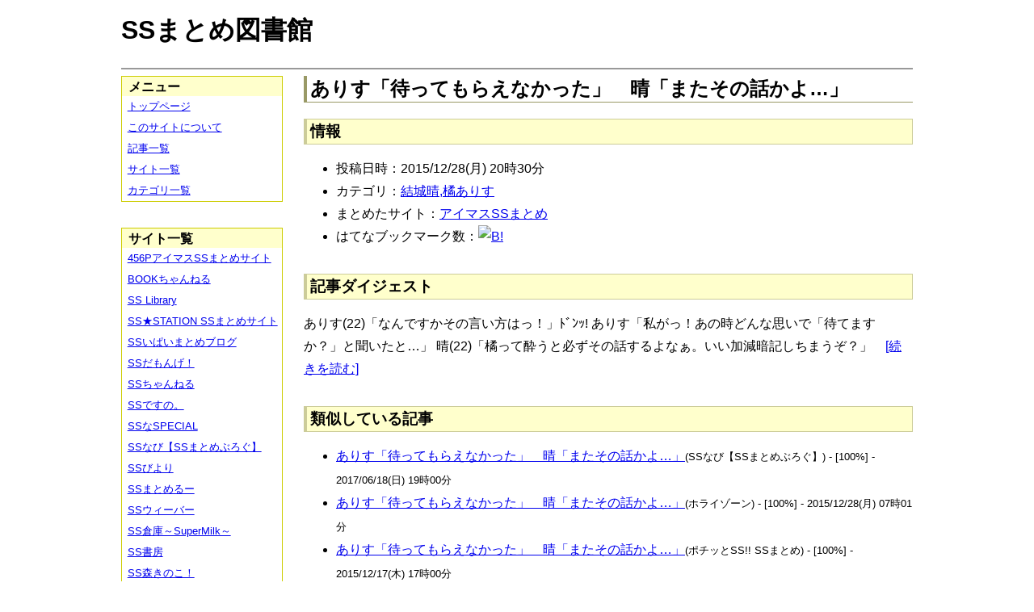

--- FILE ---
content_type: text/html; charset=UTF-8
request_url: https://ssmlib.x0.com/?m=a&id=http://ss-imas.blog.jp/archives/51286768.html
body_size: 19734
content:
<!DOCTYPE HTML>
<html lang="ja">
<head>
<meta charset="utf-8">
<title>ありす「待ってもらえなかった」　晴「またその話かよ…」 - SSまとめ図書館</title>

<!-- IEでHTML5を使うための指定 -->
<!--[if lt IE 9]>
<script src="https://oss.maxcdn.com/html5shiv/3.7.2/html5shiv.min.js"></script>
<![endif]-->

<link rel="alternate" type="application/rss+xml" href="http://ssmlib.x0.com/?xml">

<link rel="stylesheet" href="normalize.css" type="text/css">
<link rel="stylesheet" href="default.css" type="text/css">



<script type="text/javascript">

  var _gaq = _gaq || [];
  _gaq.push(['_setAccount', 'UA-20797054-5']);
  _gaq.push(['_trackPageview']);

  (function() {
    var ga = document.createElement('script'); ga.type = 'text/javascript'; ga.async = true;
    ga.src = ('https:' == document.location.protocol ? 'https://ssl' : 'http://www') + '.google-analytics.com/ga.js';
    var s = document.getElementsByTagName('script')[0]; s.parentNode.insertBefore(ga, s);
  })();

</script>

</head>

<body>
<div id="page" data-role="page">

<!-- ヘッダ部 -->
<header data-role="header">

<div id="logo">
<h1>SSまとめ図書館</h1>
</div>

<div id="pagetop-ad">
<!-- i-mobile for PC client script -->
<script type="text/javascript">
	imobile_pid = "14744";
	imobile_asid = "112145";
	imobile_width = 468;
	imobile_height = 60;
</script>
<script type="text/javascript" src="http://spdeliver.i-mobile.co.jp/script/ads.js?20101001"></script>
</div>

</header>

<!-- メインコンテンツ -->
<article data-role="content">
<h2>ありす「待ってもらえなかった」　晴「またその話かよ…」</h2>

<section><h3>情報</h3><ul><li>投稿日時：2015/12/28(月) 20時30分</li><li>カテゴリ：<a href="./?m=l&amp;cf=%E7%B5%90%E5%9F%8E%E6%99%B4%2C%E6%A9%98%E3%81%82%E3%82%8A%E3%81%99" title="結城晴,橘ありすの記事一覧" class="highlight">結城晴,橘ありす</a></li><li>まとめたサイト：<a href="./?m=l&amp;sf=%E3%82%A2%E3%82%A4%E3%83%9E%E3%82%B9SS%E3%81%BE%E3%81%A8%E3%82%81" title="アイマスSSまとめの記事一覧" class="highlight">アイマスSSまとめ</a></li><li>はてなブックマーク数：<a href="http://b.hatena.ne.jp/entry/http://ss-imas.blog.jp/archives/51286768.html"><img src="http://b.hatena.ne.jp/entry/image/large/http://ss-imas.blog.jp/archives/51286768.html" alt="B!" style="border:none;"></a></li></ul></section><section><h3>記事ダイジェスト</h3><p>ありす(22)「なんですかその言い方はっ！」ﾄﾞﾝｯ!    ありす「私がっ！あの時どんな思いで「待てますか？」と聞いたと…」    晴(22)「橘って酔うと必ずその話するよなぁ。いい加減暗記しちまうぞ？」　<a href="http://ss-imas.blog.jp/archives/51286768.html" title="ありす「待ってもらえなかった」　晴「またその話かよ…」" target="_blank">[続きを読む]</a></p></section><section><h3>類似している記事</h3><ul><li><a href="./?m=a&amp;id=http%3A%2F%2Fss-navi.com%2Fblog-entry-8452.html" title="ありす「待ってもらえなかった」　晴「またその話かよ…」" class="highlight">ありす「待ってもらえなかった」　晴「またその話かよ…」</a><span style="font-size:smaller;">(SSなび【SSまとめぶろぐ】) - [100%] - 2017/06/18(日) 19時00分</span></li><li><a href="./?m=a&amp;id=http%3A%2F%2Fhorahorazoon.blog134.fc2.com%2Fblog-entry-8205.html" title="ありす「待ってもらえなかった」　晴「またその話かよ…」" class="highlight">ありす「待ってもらえなかった」　晴「またその話かよ…」</a><span style="font-size:smaller;">(ホライゾーン) - [100%] - 2015/12/28(月) 07時01分</span></li><li><a href="./?m=a&amp;id=http%3A%2F%2Fpotittoss.blog.jp%2Farchives%2F1047727060.html" title="ありす「待ってもらえなかった」　晴「またその話かよ…」" class="highlight">ありす「待ってもらえなかった」　晴「またその話かよ…」</a><span style="font-size:smaller;">(ポチッとSS!! SSまとめ) - [100%] - 2015/12/17(木) 17時00分</span></li><li><a href="./?m=a&amp;id=http%3A%2F%2Fssimas.blog.fc2.com%2Fblog-entry-5622.html" title="ありす「待ってもらえなかった」　晴「またその話かよ…」" class="highlight">ありす「待ってもらえなかった」　晴「またその話かよ…」</a><span style="font-size:smaller;">(プロデューサーさんっ！SSですよ、SS！) - [100%] - 2015/12/17(木) 14時00分</span></li><li><a href="./?m=a&amp;id=http%3A%2F%2F142ch.blog90.fc2.com%2Fblog-entry-18420.html" title="ありす「待ってもらえなかった」　晴「またその話かよ…」" class="highlight">ありす「待ってもらえなかった」　晴「またその話かよ…」</a><span style="font-size:smaller;">(ひとよにちゃんねる) - [100%] - 2015/12/17(木) 12時02分</span></li><li><a href="./?m=a&amp;id=http%3A%2F%2Fssbiyori.blog.fc2.com%2Fblog-entry-11290.html" title="ありす「待ってもらえなかった」　晴「またその話かよ…」" class="highlight">ありす「待ってもらえなかった」　晴「またその話かよ…」</a><span style="font-size:smaller;">(SSびより) - [100%] - 2015/12/17(木) 11時55分</span></li><li><a href="./?m=a&amp;id=http%3A%2F%2Fblog.livedoor.jp%2Fh616r825%2Farchives%2F46311721.html" title="ありす「待ってもらえなかった」　晴「またその話かよ…」" class="highlight">ありす「待ってもらえなかった」　晴「またその話かよ…」</a><span style="font-size:smaller;">(えすえすゲー速報) - [100%] - 2015/12/17(木) 11時43分</span></li><li><a href="./?m=a&amp;id=http%3A%2F%2Fmorikinoko.com%2Farchives%2F52046777.html" title="ありす「待ってもらえなかった」　晴「またその話かよ…」" class="highlight">ありす「待ってもらえなかった」　晴「またその話かよ…」</a><span style="font-size:smaller;">(SS森きのこ！) - [100%] - 2015/12/17(木) 06時30分</span></li><li><a href="./?m=a&amp;id=http%3A%2F%2Fssdesuno.blog.fc2.com%2Fblog-entry-24661.html" title="ありす「待ってもらえなかった」　晴「またその話かよ…」" class="highlight">ありす「待ってもらえなかった」　晴「またその話かよ…」</a><span style="font-size:smaller;">(SSですの。) - [100%] - 2015/12/17(木) 04時40分</span></li><li><a href="./?m=a&amp;id=http%3A%2F%2F456p.doorblog.jp%2Farchives%2F46310117.html" title="ありす「待ってもらえなかった」　晴「またその話かよ…」　" class="highlight">ありす「待ってもらえなかった」　晴「またその話かよ…」　</a><span style="font-size:smaller;">(456PアイマスSSまとめサイト) - [96%] - 2015/12/17(木) 11時00分</span></li></ul></section>
<div class="article-ad">
<!-- i-mobile for PC client script -->
<script type="text/javascript">
    imobile_pid = "14744"; 
    imobile_asid = "183262"; 
    imobile_width = 300; 
    imobile_height = 250;
</script>
<script type="text/javascript" src="http://spdeliver.i-mobile.co.jp/script/ads.js?20101001"></script>
</div>
<div class="article-ad">
<!-- i-mobile for PC client script -->
<script type="text/javascript">
    imobile_pid = "14744"; 
    imobile_asid = "183262"; 
    imobile_width = 300; 
    imobile_height = 250;
</script>
<script type="text/javascript" src="http://spdeliver.i-mobile.co.jp/script/ads.js?20101001"></script>
</div>

</article>

<aside data-role="content">

<section>
<h1>メニュー</h1>
<ul class="linklist" data-role="listview">
	<li><a href="." title="トップページ">トップページ</a></li>
	<li><a href="./?m=i" title="このサイトについて">このサイトについて</a></li>
	<li><a href="./?m=l" title="記事一覧">記事一覧</a></li>
	<li><a href="./?m=s" title="サイト一覧">サイト一覧</a></li>
	<li><a href="./?m=c" title="カテゴリ一覧">カテゴリ一覧</a></li>
</ul>
</section>

<section>
<h1>サイト一覧</h1>
<ul class="linklist" data-role="listview">
<li><a href="./?m=l&amp;sf=456P%E3%82%A2%E3%82%A4%E3%83%9E%E3%82%B9SS%E3%81%BE%E3%81%A8%E3%82%81%E3%82%B5%E3%82%A4%E3%83%88" title="456PアイマスSSまとめサイトの記事一覧" class="highlight">456PアイマスSSまとめサイト</a></li><li><a href="./?m=l&amp;sf=BOOK%E3%81%A1%E3%82%83%E3%82%93%E3%81%AD%E3%82%8B" title="BOOKちゃんねるの記事一覧" class="highlight">BOOKちゃんねる</a></li><li><a href="./?m=l&amp;sf=SS+Library" title="SS Libraryの記事一覧" class="highlight">SS Library</a></li><li><a href="./?m=l&amp;sf=SS%E2%98%85STATION+SS%E3%81%BE%E3%81%A8%E3%82%81%E3%82%B5%E3%82%A4%E3%83%88" title="SS★STATION SSまとめサイトの記事一覧" class="highlight">SS★STATION SSまとめサイト</a></li><li><a href="./?m=l&amp;sf=SS%E3%81%84%E3%81%B1%E3%81%84%E3%81%BE%E3%81%A8%E3%82%81%E3%83%96%E3%83%AD%E3%82%B0" title="SSいぱいまとめブログの記事一覧" class="highlight">SSいぱいまとめブログ</a></li><li><a href="./?m=l&amp;sf=SS%E3%81%A0%E3%82%82%E3%82%93%E3%81%92%EF%BC%81" title="SSだもんげ！の記事一覧" class="highlight">SSだもんげ！</a></li><li><a href="./?m=l&amp;sf=SS%E3%81%A1%E3%82%83%E3%82%93%E3%81%AD%E3%82%8B" title="SSちゃんねるの記事一覧" class="highlight">SSちゃんねる</a></li><li><a href="./?m=l&amp;sf=SS%E3%81%A7%E3%81%99%E3%81%AE%E3%80%82" title="SSですの。の記事一覧" class="highlight">SSですの。</a></li><li><a href="./?m=l&amp;sf=SS%E3%81%AASPECIAL" title="SSなSPECIALの記事一覧" class="highlight">SSなSPECIAL</a></li><li><a href="./?m=l&amp;sf=SS%E3%81%AA%E3%81%B3%E3%80%90SS%E3%81%BE%E3%81%A8%E3%82%81%E3%81%B6%E3%82%8D%E3%81%90%E3%80%91" title="SSなび【SSまとめぶろぐ】の記事一覧" class="highlight">SSなび【SSまとめぶろぐ】</a></li><li><a href="./?m=l&amp;sf=SS%E3%81%B3%E3%82%88%E3%82%8A" title="SSびよりの記事一覧" class="highlight">SSびより</a></li><li><a href="./?m=l&amp;sf=SS%E3%81%BE%E3%81%A8%E3%82%81%E3%82%8B%E3%83%BC" title="SSまとめるーの記事一覧" class="highlight">SSまとめるー</a></li><li><a href="./?m=l&amp;sf=SS%E3%82%A6%E3%82%A3%E3%83%BC%E3%83%90%E3%83%BC" title="SSウィーバーの記事一覧" class="highlight">SSウィーバー</a></li><li><a href="./?m=l&amp;sf=SS%E5%80%89%E5%BA%AB%EF%BD%9ESuperMilk%EF%BD%9E" title="SS倉庫～SuperMilk～の記事一覧" class="highlight">SS倉庫～SuperMilk～</a></li><li><a href="./?m=l&amp;sf=SS%E6%9B%B8%E6%88%BF" title="SS書房の記事一覧" class="highlight">SS書房</a></li><li><a href="./?m=l&amp;sf=SS%E6%A3%AE%E3%81%8D%E3%81%AE%E3%81%93%EF%BC%81" title="SS森きのこ！の記事一覧" class="highlight">SS森きのこ！</a></li><li><a href="./?m=l&amp;sf=SS%E6%B7%B1%E5%A4%9CVIP%E5%AE%8C%E7%B5%90%E3%82%B9%E3%83%AC%E3%81%BE%E3%81%A8%E3%82%81%E4%BF%9D%E7%AE%A1%E5%BA%AB" title="SS深夜VIP完結スレまとめ保管庫の記事一覧" class="highlight">SS深夜VIP完結スレまとめ保管庫</a></li><li><a href="./?m=l&amp;sf=SS%E9%80%9F%E5%A0%B1" title="SS速報の記事一覧" class="highlight">SS速報</a></li><li><a href="./?m=l&amp;sf=VIP%E3%81%A8SS" title="VIPとSSの記事一覧" class="highlight">VIPとSS</a></li><li><a href="./?m=l&amp;sf=VIP%E3%81%AESS" title="VIPのSSの記事一覧" class="highlight">VIPのSS</a></li><li><a href="./?m=l&amp;sf=%E3%80%90SS%E5%AE%9D%E5%BA%AB%E3%80%91%E3%81%BF%E3%82%93%E3%81%AA%E3%81%AE%E6%9A%87%E3%81%A4%E3%81%B6%E3%81%97" title="【SS宝庫】みんなの暇つぶしの記事一覧" class="highlight">【SS宝庫】みんなの暇つぶし</a></li><li><a href="./?m=l&amp;sf=%E3%80%90%E7%A6%81%E6%9B%B8%E7%9B%AE%E9%8C%B2%E3%80%91%E3%80%8C%E3%81%A8%E3%81%82%E3%82%8B%E3%82%B7%E3%83%AA%E3%83%BC%E3%82%BASS%E7%B7%8F%E5%90%88%E3%82%B9%E3%83%AC%E3%81%BE%E3%81%A8%E3%82%81%E3%80%8D%E3%80%90%E8%B6%85%E9%9B%BB%E7%A3%81%E7%A0%B2%E3%80%91" title="【禁書目録】「とあるシリーズSS総合スレまとめ」【超電磁砲】の記事一覧" class="highlight">【禁書目録】「とあるシリーズSS総合スレまとめ」【超電磁砲】</a></li><li><a href="./?m=l&amp;sf=%E3%81%82%E3%82%84%E3%82%81%E9%80%9F%E5%A0%B1" title="あやめ速報の記事一覧" class="highlight">あやめ速報</a></li><li><a href="./?m=l&amp;sf=%E3%81%82%E3%82%93%E3%81%8B%E3%81%91%E9%80%9F%E5%A0%B1" title="あんかけ速報の記事一覧" class="highlight">あんかけ速報</a></li><li><a href="./?m=l&amp;sf=%E3%81%88%E3%81%99%E3%81%88%E3%81%99Mode" title="えすえすModeの記事一覧" class="highlight">えすえすMode</a></li><li><a href="./?m=l&amp;sf=%E3%81%88%E3%81%99%E3%81%88%E3%81%99%E3%82%B2%E3%83%BC%E9%80%9F%E5%A0%B1" title="えすえすゲー速報の記事一覧" class="highlight">えすえすゲー速報</a></li><li><a href="./?m=l&amp;sf=%E3%81%88%E3%81%99%E3%81%88%E3%81%99%E3%83%AD%E3%82%B0" title="えすえすログの記事一覧" class="highlight">えすえすログ</a></li><li><a href="./?m=l&amp;sf=%E3%81%91%E3%81%84%E3%81%8A%E3%82%93%EF%BC%81SS%E3%81%BE%E3%81%A8%E3%82%81%E3%83%96%E3%83%AD%E3%82%B0" title="けいおん！SSまとめブログの記事一覧" class="highlight">けいおん！SSまとめブログ</a></li><li><a href="./?m=l&amp;sf=%E3%81%A8%E3%81%82%E3%82%8B%E9%AD%94%E8%A1%93%E3%81%AE%E7%A6%81%E6%9B%B8%E7%9B%AE%E9%8C%B2SS%E5%B0%82%E7%94%A8%E3%81%BE%E3%81%A8%E3%82%81%E3%83%96%E3%83%AD%E3%82%B0" title="とある魔術の禁書目録SS専用まとめブログの記事一覧" class="highlight">とある魔術の禁書目録SS専用まとめブログ</a></li><li><a href="./?m=l&amp;sf=%E3%81%B2%E3%81%A8%E3%82%88%E3%81%AB%E3%81%A1%E3%82%83%E3%82%93%E3%81%AD%E3%82%8B" title="ひとよにちゃんねるの記事一覧" class="highlight">ひとよにちゃんねる</a></li><li><a href="./?m=l&amp;sf=%E3%81%B7%E3%82%93%E5%A4%AA%E3%81%AE%E3%81%AB%E3%82%85%E3%83%BC%E3%81%99" title="ぷん太のにゅーすの記事一覧" class="highlight">ぷん太のにゅーす</a></li><li><a href="./?m=l&amp;sf=%E3%82%A2%E3%82%A4%E3%83%9E%E3%82%B9SS%E3%81%BE%E3%81%A8%E3%82%81" title="アイマスSSまとめの記事一覧" class="highlight">アイマスSSまとめ</a></li><li><a href="./?m=l&amp;sf=%E3%82%A2%E3%83%8B%E3%83%A1SS%E3%81%BE%E3%81%A8%E3%82%81%E9%80%9F%E5%A0%B1" title="アニメSSまとめ速報の記事一覧" class="highlight">アニメSSまとめ速報</a></li><li><a href="./?m=l&amp;sf=%E3%82%A2%E3%83%A0%E3%83%8D%E3%82%B8%E3%82%A2%EF%BD%93%EF%BD%93%E3%81%BE%E3%81%A8%E3%82%81%E9%80%9F%E5%A0%B1" title="アムネジアｓｓまとめ速報の記事一覧" class="highlight">アムネジアｓｓまとめ速報</a></li><li><a href="./?m=l&amp;sf=%E3%82%A4%E3%83%B3%E3%83%90%E3%83%AA%E3%82%A2%E3%83%B3%E3%83%88" title="インバリアントの記事一覧" class="highlight">インバリアント</a></li><li><a href="./?m=l&amp;sf=%E3%82%B9%E3%83%88%E3%83%A9%E3%82%A4%E3%82%AFSS" title="ストライクSSの記事一覧" class="highlight">ストライクSS</a></li><li><a href="./?m=l&amp;sf=%E3%83%97%E3%83%AD%E3%83%87%E3%83%A5%E3%83%BC%E3%82%B5%E3%83%BC%E3%81%95%E3%82%93%E3%81%A3%EF%BC%81SS%E3%81%A7%E3%81%99%E3%82%88%E3%80%81SS%EF%BC%81" title="プロデューサーさんっ！SSですよ、SS！の記事一覧" class="highlight">プロデューサーさんっ！SSですよ、SS！</a></li><li><a href="./?m=l&amp;sf=%E3%83%9B%E3%83%A9%E3%82%A4%E3%82%BE%E3%83%BC%E3%83%B3" title="ホライゾーンの記事一覧" class="highlight">ホライゾーン</a></li><li><a href="./?m=l&amp;sf=%E3%83%9D%E3%83%81%E3%83%83%E3%81%A8SS%21%21+SS%E3%81%BE%E3%81%A8%E3%82%81" title="ポチッとSS!! SSまとめの記事一覧" class="highlight">ポチッとSS!! SSまとめ</a></li><li><a href="./?m=l&amp;sf=%E4%BA%94%E6%9C%88%E9%80%9F%E5%A0%B1" title="五月速報の記事一覧" class="highlight">五月速報</a></li><li><a href="./?m=l&amp;sf=%E6%98%8E%E6%97%A5%E3%81%AB%E3%81%A4%E3%81%AA%E3%81%8C%E3%82%8BSS" title="明日につながるSSの記事一覧" class="highlight">明日につながるSS</a></li><li><a href="./?m=l&amp;sf=%E7%99%BE%E5%90%88%E3%83%81%E3%83%A3%E3%83%B3%E3%83%8D%E3%83%AB" title="百合チャンネルの記事一覧" class="highlight">百合チャンネル</a></li><li><a href="./?m=l&amp;sf=%E9%80%B2%E6%92%83%E3%81%AE%E5%B7%A8%E4%BA%BASS%E3%81%BE%E3%81%A8%E3%82%81%EF%BC%86%E3%83%80%E3%83%B3%E3%82%AC%E3%83%B3%E3%83%AD%E3%83%B3%E3%83%91SS%E3%81%BE%E3%81%A8%E3%82%81" title="進撃の巨人SSまとめ＆ダンガンロンパSSまとめの記事一覧" class="highlight">進撃の巨人SSまとめ＆ダンガンロンパSSまとめ</a></li><li><a href="./?m=l&amp;sf=%E9%81%93%E6%A5%BD%E9%80%9F%E5%A0%B1" title="道楽速報の記事一覧" class="highlight">道楽速報</a></li><li><a href="./?m=l&amp;sf=%E9%AD%94%E7%8E%8B%E3%81%A8%E5%8B%87%E8%80%85%E3%81%AE%EF%BC%B3%EF%BC%B3%E7%89%A9%E8%AA%9E" title="魔王と勇者のＳＳ物語の記事一覧" class="highlight">魔王と勇者のＳＳ物語</a></li></ul>
</section>

<section>

<div class="side-ad">
<!-- i-mobile for PC client script -->
<script type="text/javascript">
	imobile_pid = "14744";
	imobile_asid = "112148";
	imobile_width = 160;
	imobile_height = 600;
</script>
<script type="text/javascript" src="http://spdeliver.i-mobile.co.jp/script/ads.js?20101001"></script>
</div>

<div class="side-ad">
<!-- i-mobile for PC client script -->
<script type="text/javascript">
	imobile_pid = "14744";
	imobile_asid = "112148";
	imobile_width = 160;
	imobile_height = 600;
</script>
<script type="text/javascript" src="http://spdeliver.i-mobile.co.jp/script/ads.js?20101001"></script>
</div>

<div class="side-ad">
<!-- i-mobile for PC client script -->
<script type="text/javascript">
	imobile_pid = "14744";
	imobile_asid = "112148";
	imobile_width = 160;
	imobile_height = 600;
</script>
<script type="text/javascript" src="http://spdeliver.i-mobile.co.jp/script/ads.js?20101001"></script>
</div>

</section>

<section>
<h1>カウンタ</h1>
<h2>訪問者数</h2>
<ul style="list-style-type:none;padding-left:1em;font-size:smaller;margin:0;">
<li>今日：282</li>
<li>昨日：2760</li>
<li>累計：2148541</li>
</ul>
<h2>表示回数</h2>
<ul style="list-style-type:none;padding-left:1em;font-size:smaller;margin:0;">
<li>今日：1504</li>
<li>昨日：48107</li>
<li>累計：59401986</li>
</ul>
</section>


<section class="i2i">
<h1>アクセスランキング</h1>

<script type="text/javascript" src="http://rc7.i2i.jp/view/index.php?00609625&js"></script>
<noscript>パーツを表示するにはJavaScriptを有効にして下さい。[AD]<a href="http://www.i2i.jp/" target="_blank">WEBパーツ</a></noscript>

<div id="i2i-15a675c9be31438acfd-wrap"><a href="http://acc.i2i.jp/" target="_blank" id="i2i-15a675c9be31438acfd-img1" ><img src="http://rc7.i2i.jp/bin/img/i2i_pr1.gif" border="0" alt="アクセス解析"></a><script type="text/javascript" src="http://rc7.i2i.jp/bin/get.x?00609625&&1"></script><noscript><a href="http://rank.i2i.jp/"><img src="http://rc7.i2i.jp/bin/img/i2i_pr2.gif" alt="アクセスランキング" border="0" /></a><div><font size=1><a href="http://acc.i2i.jp/" target="_blank">アクセス解析</a></font></div></noscript></div>

</section>

</aside>
<!-- フッタ -->
<footer data-role="footer">
	<p>Last Update : 2018/02/03 　記事数： 406008 件
	　（表示時間：2.0437 sec）<br>
	Copyright &copy; 2013 ssmlib.x0.com All Rights Reserved.</p>
</footer>

</div>
</body>
</html>
